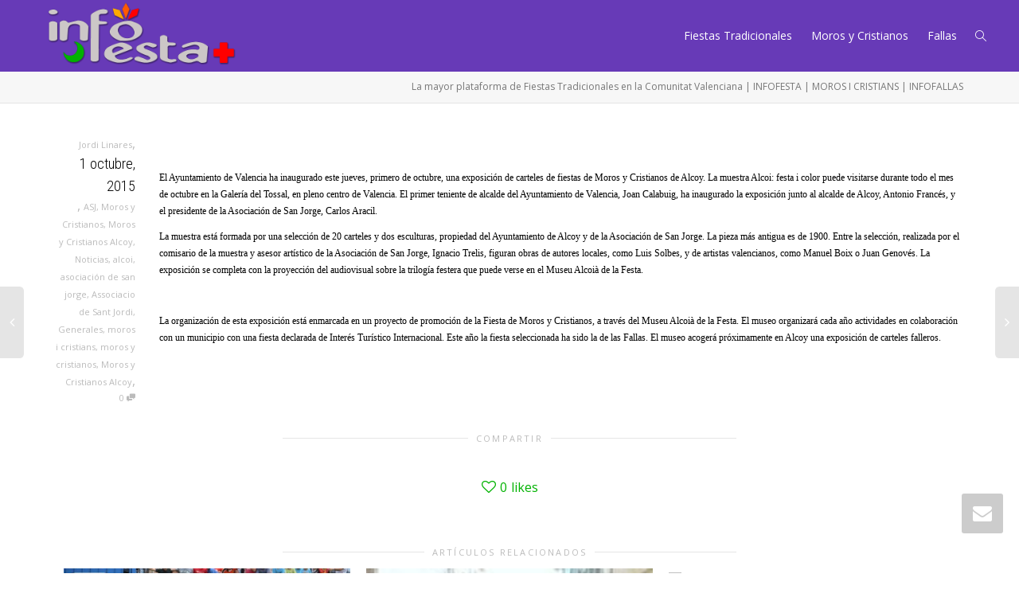

--- FILE ---
content_type: text/html; charset=UTF-8
request_url: https://www.infofesta.es/la-fiesta-muestra-su-patrimonio-en-valencia/
body_size: 17179
content:
<!DOCTYPE html>
<!--[if lt IE 7]>
<html class="no-js lt-ie9 lt-ie8 lt-ie7" lang="es"><![endif]-->
<!--[if IE 7]>
<html class="no-js lt-ie9 lt-ie8" lang="es"><![endif]-->
<!--[if IE 8]>
<html class="no-js lt-ie9" lang="es"><![endif]-->
<!--[if IE 9]>
<html class="no-js lt-ie10" lang="es"><![endif]-->
<!--[if gt IE 9]><!-->
<html class="no-js" lang="es">
<!--<![endif]-->
<head>
	<meta http-equiv="X-UA-Compatible" content="IE=9; IE=8; IE=7; IE=EDGE"/>
	<meta charset="UTF-8">
	<meta name="viewport" content="width=device-width, initial-scale=1.0">
	<link rel="profile" href="https://gmpg.org/xfn/11">
	<link rel="pingback" href="https://www.infofesta.es/xmlrpc.php">

	<!-- Fav and touch icons -->
			<link rel="shortcut icon" href="https://www.infofesta.es/wp-content/uploads/2013/04/logotipo-infofesta1.png">
				<link rel="apple-touch-icon-precomposed" href="https://www.infofesta.es/wp-content/uploads/2013/04/logotipo-infofesta1.png">
				<link rel="apple-touch-icon-precomposed" sizes="72x72" href="https://www.infofesta.es/wp-content/uploads/2013/04/logotipo-infofesta1.png">
				<link rel="apple-touch-icon-precomposed" sizes="114x114" href="https://www.infofesta.es/wp-content/uploads/2013/04/logotipo-infofesta1.png">
				<link rel="apple-touch-icon-precomposed" sizes="144x144" href="https://www.infofesta.es/wp-content/uploads/2013/04/logotipo-infofesta1.png">
	
	<!-- HTML5 shim, for IE6-8 support of HTML5 elements -->
	<!--[if lt IE 9]>
	<script src="https://www.infofesta.es/wp-content/themes/kleo/assets/js/html5shiv.js"></script>
	<![endif]-->

	<!--[if IE 7]>
	<link rel="stylesheet" href="https://www.infofesta.es/wp-content/themes/kleo/assets/css/fontello-ie7.css">
	<![endif]-->

	
	<title>La Fiesta muestra su patrimonio en Valencia &#8211; Plataforma de Fiestas Tradicionales como Fallas, Moros y Cristianos, Hogueras y Fiestas Populares en la Comunidad Valenciana</title>
<meta name='robots' content='max-image-preview:large' />
<link rel='dns-prefetch' href='//fonts.googleapis.com' />
<link rel='dns-prefetch' href='//s.w.org' />
<link rel="alternate" type="application/rss+xml" title="Plataforma de Fiestas Tradicionales como Fallas, Moros y Cristianos, Hogueras y Fiestas Populares en la Comunidad Valenciana &raquo; Feed" href="https://www.infofesta.es/feed/" />
<link rel="alternate" type="application/rss+xml" title="Plataforma de Fiestas Tradicionales como Fallas, Moros y Cristianos, Hogueras y Fiestas Populares en la Comunidad Valenciana &raquo; Feed de los comentarios" href="https://www.infofesta.es/comments/feed/" />
<link rel="alternate" type="application/rss+xml" title="Plataforma de Fiestas Tradicionales como Fallas, Moros y Cristianos, Hogueras y Fiestas Populares en la Comunidad Valenciana &raquo; Comentario La Fiesta muestra su patrimonio en Valencia del feed" href="https://www.infofesta.es/la-fiesta-muestra-su-patrimonio-en-valencia/feed/" />
<script type="text/javascript">
window._wpemojiSettings = {"baseUrl":"https:\/\/s.w.org\/images\/core\/emoji\/13.1.0\/72x72\/","ext":".png","svgUrl":"https:\/\/s.w.org\/images\/core\/emoji\/13.1.0\/svg\/","svgExt":".svg","source":{"concatemoji":"https:\/\/www.infofesta.es\/wp-includes\/js\/wp-emoji-release.min.js?ver=a527335dbe0c6196b0213199ae34a9f8"}};
/*! This file is auto-generated */
!function(e,a,t){var n,r,o,i=a.createElement("canvas"),p=i.getContext&&i.getContext("2d");function s(e,t){var a=String.fromCharCode;p.clearRect(0,0,i.width,i.height),p.fillText(a.apply(this,e),0,0);e=i.toDataURL();return p.clearRect(0,0,i.width,i.height),p.fillText(a.apply(this,t),0,0),e===i.toDataURL()}function c(e){var t=a.createElement("script");t.src=e,t.defer=t.type="text/javascript",a.getElementsByTagName("head")[0].appendChild(t)}for(o=Array("flag","emoji"),t.supports={everything:!0,everythingExceptFlag:!0},r=0;r<o.length;r++)t.supports[o[r]]=function(e){if(!p||!p.fillText)return!1;switch(p.textBaseline="top",p.font="600 32px Arial",e){case"flag":return s([127987,65039,8205,9895,65039],[127987,65039,8203,9895,65039])?!1:!s([55356,56826,55356,56819],[55356,56826,8203,55356,56819])&&!s([55356,57332,56128,56423,56128,56418,56128,56421,56128,56430,56128,56423,56128,56447],[55356,57332,8203,56128,56423,8203,56128,56418,8203,56128,56421,8203,56128,56430,8203,56128,56423,8203,56128,56447]);case"emoji":return!s([10084,65039,8205,55357,56613],[10084,65039,8203,55357,56613])}return!1}(o[r]),t.supports.everything=t.supports.everything&&t.supports[o[r]],"flag"!==o[r]&&(t.supports.everythingExceptFlag=t.supports.everythingExceptFlag&&t.supports[o[r]]);t.supports.everythingExceptFlag=t.supports.everythingExceptFlag&&!t.supports.flag,t.DOMReady=!1,t.readyCallback=function(){t.DOMReady=!0},t.supports.everything||(n=function(){t.readyCallback()},a.addEventListener?(a.addEventListener("DOMContentLoaded",n,!1),e.addEventListener("load",n,!1)):(e.attachEvent("onload",n),a.attachEvent("onreadystatechange",function(){"complete"===a.readyState&&t.readyCallback()})),(n=t.source||{}).concatemoji?c(n.concatemoji):n.wpemoji&&n.twemoji&&(c(n.twemoji),c(n.wpemoji)))}(window,document,window._wpemojiSettings);
</script>
<style type="text/css">
img.wp-smiley,
img.emoji {
	display: inline !important;
	border: none !important;
	box-shadow: none !important;
	height: 1em !important;
	width: 1em !important;
	margin: 0 0.07em !important;
	vertical-align: -0.1em !important;
	background: none !important;
	padding: 0 !important;
}
</style>
	<link rel='stylesheet' id='wp-block-library-css'  href='https://www.infofesta.es/wp-includes/css/dist/block-library/style.min.css?ver=a527335dbe0c6196b0213199ae34a9f8' type='text/css' media='all' />
<style id='global-styles-inline-css' type='text/css'>
body{--wp--preset--color--black: #000000;--wp--preset--color--cyan-bluish-gray: #abb8c3;--wp--preset--color--white: #ffffff;--wp--preset--color--pale-pink: #f78da7;--wp--preset--color--vivid-red: #cf2e2e;--wp--preset--color--luminous-vivid-orange: #ff6900;--wp--preset--color--luminous-vivid-amber: #fcb900;--wp--preset--color--light-green-cyan: #7bdcb5;--wp--preset--color--vivid-green-cyan: #00d084;--wp--preset--color--pale-cyan-blue: #8ed1fc;--wp--preset--color--vivid-cyan-blue: #0693e3;--wp--preset--color--vivid-purple: #9b51e0;--wp--preset--gradient--vivid-cyan-blue-to-vivid-purple: linear-gradient(135deg,rgba(6,147,227,1) 0%,rgb(155,81,224) 100%);--wp--preset--gradient--light-green-cyan-to-vivid-green-cyan: linear-gradient(135deg,rgb(122,220,180) 0%,rgb(0,208,130) 100%);--wp--preset--gradient--luminous-vivid-amber-to-luminous-vivid-orange: linear-gradient(135deg,rgba(252,185,0,1) 0%,rgba(255,105,0,1) 100%);--wp--preset--gradient--luminous-vivid-orange-to-vivid-red: linear-gradient(135deg,rgba(255,105,0,1) 0%,rgb(207,46,46) 100%);--wp--preset--gradient--very-light-gray-to-cyan-bluish-gray: linear-gradient(135deg,rgb(238,238,238) 0%,rgb(169,184,195) 100%);--wp--preset--gradient--cool-to-warm-spectrum: linear-gradient(135deg,rgb(74,234,220) 0%,rgb(151,120,209) 20%,rgb(207,42,186) 40%,rgb(238,44,130) 60%,rgb(251,105,98) 80%,rgb(254,248,76) 100%);--wp--preset--gradient--blush-light-purple: linear-gradient(135deg,rgb(255,206,236) 0%,rgb(152,150,240) 100%);--wp--preset--gradient--blush-bordeaux: linear-gradient(135deg,rgb(254,205,165) 0%,rgb(254,45,45) 50%,rgb(107,0,62) 100%);--wp--preset--gradient--luminous-dusk: linear-gradient(135deg,rgb(255,203,112) 0%,rgb(199,81,192) 50%,rgb(65,88,208) 100%);--wp--preset--gradient--pale-ocean: linear-gradient(135deg,rgb(255,245,203) 0%,rgb(182,227,212) 50%,rgb(51,167,181) 100%);--wp--preset--gradient--electric-grass: linear-gradient(135deg,rgb(202,248,128) 0%,rgb(113,206,126) 100%);--wp--preset--gradient--midnight: linear-gradient(135deg,rgb(2,3,129) 0%,rgb(40,116,252) 100%);--wp--preset--duotone--dark-grayscale: url('#wp-duotone-dark-grayscale');--wp--preset--duotone--grayscale: url('#wp-duotone-grayscale');--wp--preset--duotone--purple-yellow: url('#wp-duotone-purple-yellow');--wp--preset--duotone--blue-red: url('#wp-duotone-blue-red');--wp--preset--duotone--midnight: url('#wp-duotone-midnight');--wp--preset--duotone--magenta-yellow: url('#wp-duotone-magenta-yellow');--wp--preset--duotone--purple-green: url('#wp-duotone-purple-green');--wp--preset--duotone--blue-orange: url('#wp-duotone-blue-orange');--wp--preset--font-size--small: 13px;--wp--preset--font-size--medium: 20px;--wp--preset--font-size--large: 36px;--wp--preset--font-size--x-large: 42px;}.has-black-color{color: var(--wp--preset--color--black) !important;}.has-cyan-bluish-gray-color{color: var(--wp--preset--color--cyan-bluish-gray) !important;}.has-white-color{color: var(--wp--preset--color--white) !important;}.has-pale-pink-color{color: var(--wp--preset--color--pale-pink) !important;}.has-vivid-red-color{color: var(--wp--preset--color--vivid-red) !important;}.has-luminous-vivid-orange-color{color: var(--wp--preset--color--luminous-vivid-orange) !important;}.has-luminous-vivid-amber-color{color: var(--wp--preset--color--luminous-vivid-amber) !important;}.has-light-green-cyan-color{color: var(--wp--preset--color--light-green-cyan) !important;}.has-vivid-green-cyan-color{color: var(--wp--preset--color--vivid-green-cyan) !important;}.has-pale-cyan-blue-color{color: var(--wp--preset--color--pale-cyan-blue) !important;}.has-vivid-cyan-blue-color{color: var(--wp--preset--color--vivid-cyan-blue) !important;}.has-vivid-purple-color{color: var(--wp--preset--color--vivid-purple) !important;}.has-black-background-color{background-color: var(--wp--preset--color--black) !important;}.has-cyan-bluish-gray-background-color{background-color: var(--wp--preset--color--cyan-bluish-gray) !important;}.has-white-background-color{background-color: var(--wp--preset--color--white) !important;}.has-pale-pink-background-color{background-color: var(--wp--preset--color--pale-pink) !important;}.has-vivid-red-background-color{background-color: var(--wp--preset--color--vivid-red) !important;}.has-luminous-vivid-orange-background-color{background-color: var(--wp--preset--color--luminous-vivid-orange) !important;}.has-luminous-vivid-amber-background-color{background-color: var(--wp--preset--color--luminous-vivid-amber) !important;}.has-light-green-cyan-background-color{background-color: var(--wp--preset--color--light-green-cyan) !important;}.has-vivid-green-cyan-background-color{background-color: var(--wp--preset--color--vivid-green-cyan) !important;}.has-pale-cyan-blue-background-color{background-color: var(--wp--preset--color--pale-cyan-blue) !important;}.has-vivid-cyan-blue-background-color{background-color: var(--wp--preset--color--vivid-cyan-blue) !important;}.has-vivid-purple-background-color{background-color: var(--wp--preset--color--vivid-purple) !important;}.has-black-border-color{border-color: var(--wp--preset--color--black) !important;}.has-cyan-bluish-gray-border-color{border-color: var(--wp--preset--color--cyan-bluish-gray) !important;}.has-white-border-color{border-color: var(--wp--preset--color--white) !important;}.has-pale-pink-border-color{border-color: var(--wp--preset--color--pale-pink) !important;}.has-vivid-red-border-color{border-color: var(--wp--preset--color--vivid-red) !important;}.has-luminous-vivid-orange-border-color{border-color: var(--wp--preset--color--luminous-vivid-orange) !important;}.has-luminous-vivid-amber-border-color{border-color: var(--wp--preset--color--luminous-vivid-amber) !important;}.has-light-green-cyan-border-color{border-color: var(--wp--preset--color--light-green-cyan) !important;}.has-vivid-green-cyan-border-color{border-color: var(--wp--preset--color--vivid-green-cyan) !important;}.has-pale-cyan-blue-border-color{border-color: var(--wp--preset--color--pale-cyan-blue) !important;}.has-vivid-cyan-blue-border-color{border-color: var(--wp--preset--color--vivid-cyan-blue) !important;}.has-vivid-purple-border-color{border-color: var(--wp--preset--color--vivid-purple) !important;}.has-vivid-cyan-blue-to-vivid-purple-gradient-background{background: var(--wp--preset--gradient--vivid-cyan-blue-to-vivid-purple) !important;}.has-light-green-cyan-to-vivid-green-cyan-gradient-background{background: var(--wp--preset--gradient--light-green-cyan-to-vivid-green-cyan) !important;}.has-luminous-vivid-amber-to-luminous-vivid-orange-gradient-background{background: var(--wp--preset--gradient--luminous-vivid-amber-to-luminous-vivid-orange) !important;}.has-luminous-vivid-orange-to-vivid-red-gradient-background{background: var(--wp--preset--gradient--luminous-vivid-orange-to-vivid-red) !important;}.has-very-light-gray-to-cyan-bluish-gray-gradient-background{background: var(--wp--preset--gradient--very-light-gray-to-cyan-bluish-gray) !important;}.has-cool-to-warm-spectrum-gradient-background{background: var(--wp--preset--gradient--cool-to-warm-spectrum) !important;}.has-blush-light-purple-gradient-background{background: var(--wp--preset--gradient--blush-light-purple) !important;}.has-blush-bordeaux-gradient-background{background: var(--wp--preset--gradient--blush-bordeaux) !important;}.has-luminous-dusk-gradient-background{background: var(--wp--preset--gradient--luminous-dusk) !important;}.has-pale-ocean-gradient-background{background: var(--wp--preset--gradient--pale-ocean) !important;}.has-electric-grass-gradient-background{background: var(--wp--preset--gradient--electric-grass) !important;}.has-midnight-gradient-background{background: var(--wp--preset--gradient--midnight) !important;}.has-small-font-size{font-size: var(--wp--preset--font-size--small) !important;}.has-medium-font-size{font-size: var(--wp--preset--font-size--medium) !important;}.has-large-font-size{font-size: var(--wp--preset--font-size--large) !important;}.has-x-large-font-size{font-size: var(--wp--preset--font-size--x-large) !important;}
</style>
<link rel='stylesheet' id='contact-form-7-css'  href='https://www.infofesta.es/wp-content/plugins/contact-form-7/includes/css/styles.css?ver=5.6.4' type='text/css' media='all' />
<link rel='stylesheet' id='bootstrap-css'  href='https://www.infofesta.es/wp-content/themes/kleo/assets/css/bootstrap.min.css?ver=5.1.1' type='text/css' media='all' />
<link rel='stylesheet' id='kleo-app-css'  href='https://www.infofesta.es/wp-content/uploads/custom_styles/app.css?ver=5.1.1' type='text/css' media='all' />
<link rel='stylesheet' id='magnific-popup-css'  href='https://www.infofesta.es/wp-content/themes/kleo/assets/js/plugins/magnific-popup/magnific.css?ver=5.1.1' type='text/css' media='all' />
<link rel='stylesheet' id='kleo-fonts-css'  href='https://www.infofesta.es/wp-content/themes/kleo/assets/css/fontello.css?ver=5.1.1' type='text/css' media='all' />
<link rel='stylesheet' id='mediaelement-css'  href='https://www.infofesta.es/wp-includes/js/mediaelement/mediaelementplayer-legacy.min.css?ver=4.2.16' type='text/css' media='all' />
<link rel='stylesheet' id='kleo-google-fonts-css'  href='//fonts.googleapis.com/css?family=Roboto+Condensed%3A300%7COpen+Sans%3A400&#038;ver=a527335dbe0c6196b0213199ae34a9f8' type='text/css' media='all' />
<link rel='stylesheet' id='kleo-colors-css'  href='https://www.infofesta.es/wp-content/uploads/custom_styles/dynamic.css?ver=5.1.1.1596460346' type='text/css' media='all' />
<link rel='stylesheet' id='kleo-plugins-css'  href='https://www.infofesta.es/wp-content/uploads/custom_styles/plugins.css?ver=5.1.1' type='text/css' media='all' />
<script type='text/javascript' src='https://www.infofesta.es/wp-includes/js/jquery/jquery.min.js?ver=3.6.0' id='jquery-core-js'></script>
<script type='text/javascript' src='https://www.infofesta.es/wp-includes/js/jquery/jquery-migrate.min.js?ver=3.3.2' id='jquery-migrate-js'></script>
<script type='text/javascript' src='https://www.infofesta.es/wp-content/themes/kleo/assets/js/modernizr.custom.46504.js?ver=5.1.1' id='modernizr-js'></script>
<link rel="https://api.w.org/" href="https://www.infofesta.es/wp-json/" /><link rel="alternate" type="application/json" href="https://www.infofesta.es/wp-json/wp/v2/posts/26224" /><link rel="EditURI" type="application/rsd+xml" title="RSD" href="https://www.infofesta.es/xmlrpc.php?rsd" />
<link rel="wlwmanifest" type="application/wlwmanifest+xml" href="https://www.infofesta.es/wp-includes/wlwmanifest.xml" /> 

<link rel="canonical" href="https://www.infofesta.es/la-fiesta-muestra-su-patrimonio-en-valencia/" />
<link rel='shortlink' href='https://www.infofesta.es/?p=26224' />
<link rel="alternate" type="application/json+oembed" href="https://www.infofesta.es/wp-json/oembed/1.0/embed?url=https%3A%2F%2Fwww.infofesta.es%2Fla-fiesta-muestra-su-patrimonio-en-valencia%2F" />
<link rel="alternate" type="text/xml+oembed" href="https://www.infofesta.es/wp-json/oembed/1.0/embed?url=https%3A%2F%2Fwww.infofesta.es%2Fla-fiesta-muestra-su-patrimonio-en-valencia%2F&#038;format=xml" />
<script type="text/javascript">
(function(url){
	if(/(?:Chrome\/26\.0\.1410\.63 Safari\/537\.31|WordfenceTestMonBot)/.test(navigator.userAgent)){ return; }
	var addEvent = function(evt, handler) {
		if (window.addEventListener) {
			document.addEventListener(evt, handler, false);
		} else if (window.attachEvent) {
			document.attachEvent('on' + evt, handler);
		}
	};
	var removeEvent = function(evt, handler) {
		if (window.removeEventListener) {
			document.removeEventListener(evt, handler, false);
		} else if (window.detachEvent) {
			document.detachEvent('on' + evt, handler);
		}
	};
	var evts = 'contextmenu dblclick drag dragend dragenter dragleave dragover dragstart drop keydown keypress keyup mousedown mousemove mouseout mouseover mouseup mousewheel scroll'.split(' ');
	var logHuman = function() {
		if (window.wfLogHumanRan) { return; }
		window.wfLogHumanRan = true;
		var wfscr = document.createElement('script');
		wfscr.type = 'text/javascript';
		wfscr.async = true;
		wfscr.src = url + '&r=' + Math.random();
		(document.getElementsByTagName('head')[0]||document.getElementsByTagName('body')[0]).appendChild(wfscr);
		for (var i = 0; i < evts.length; i++) {
			removeEvent(evts[i], logHuman);
		}
	};
	for (var i = 0; i < evts.length; i++) {
		addEvent(evts[i], logHuman);
	}
})('//www.infofesta.es/?wordfence_lh=1&hid=72343236E50D09A148D9A86CDB7923A5');
</script>    <meta name="mobile-web-app-capable" content="yes">
	    <meta name="apple-mobile-web-app-capable" content="yes">
	    <script type="text/javascript">
        /*
		 prevent dom flickering for elements hidden with js
		 */
        "use strict";

        document.documentElement.className += ' js-active ';
        document.documentElement.className += 'ontouchstart' in document.documentElement ? ' kleo-mobile ' : ' kleo-desktop ';

        var prefix = ['-webkit-', '-o-', '-moz-', '-ms-', ""];
        for (var i in prefix) {
            if (prefix[i] + 'transform' in document.documentElement.style) document.documentElement.className += " kleo-transform ";
            break;
        }
    </script>
	<style type="text/css">.recentcomments a{display:inline !important;padding:0 !important;margin:0 !important;}</style><meta name="generator" content="Powered by WPBakery Page Builder - drag and drop page builder for WordPress."/>
<meta name="generator" content="Powered by Slider Revolution 6.5.14 - responsive, Mobile-Friendly Slider Plugin for WordPress with comfortable drag and drop interface." />

<style>
.widget_tag_cloud a { font-size: small !important; }
</style>
<script>function setREVStartSize(e){
			//window.requestAnimationFrame(function() {
				window.RSIW = window.RSIW===undefined ? window.innerWidth : window.RSIW;
				window.RSIH = window.RSIH===undefined ? window.innerHeight : window.RSIH;
				try {
					var pw = document.getElementById(e.c).parentNode.offsetWidth,
						newh;
					pw = pw===0 || isNaN(pw) ? window.RSIW : pw;
					e.tabw = e.tabw===undefined ? 0 : parseInt(e.tabw);
					e.thumbw = e.thumbw===undefined ? 0 : parseInt(e.thumbw);
					e.tabh = e.tabh===undefined ? 0 : parseInt(e.tabh);
					e.thumbh = e.thumbh===undefined ? 0 : parseInt(e.thumbh);
					e.tabhide = e.tabhide===undefined ? 0 : parseInt(e.tabhide);
					e.thumbhide = e.thumbhide===undefined ? 0 : parseInt(e.thumbhide);
					e.mh = e.mh===undefined || e.mh=="" || e.mh==="auto" ? 0 : parseInt(e.mh,0);
					if(e.layout==="fullscreen" || e.l==="fullscreen")
						newh = Math.max(e.mh,window.RSIH);
					else{
						e.gw = Array.isArray(e.gw) ? e.gw : [e.gw];
						for (var i in e.rl) if (e.gw[i]===undefined || e.gw[i]===0) e.gw[i] = e.gw[i-1];
						e.gh = e.el===undefined || e.el==="" || (Array.isArray(e.el) && e.el.length==0)? e.gh : e.el;
						e.gh = Array.isArray(e.gh) ? e.gh : [e.gh];
						for (var i in e.rl) if (e.gh[i]===undefined || e.gh[i]===0) e.gh[i] = e.gh[i-1];
											
						var nl = new Array(e.rl.length),
							ix = 0,
							sl;
						e.tabw = e.tabhide>=pw ? 0 : e.tabw;
						e.thumbw = e.thumbhide>=pw ? 0 : e.thumbw;
						e.tabh = e.tabhide>=pw ? 0 : e.tabh;
						e.thumbh = e.thumbhide>=pw ? 0 : e.thumbh;
						for (var i in e.rl) nl[i] = e.rl[i]<window.RSIW ? 0 : e.rl[i];
						sl = nl[0];
						for (var i in nl) if (sl>nl[i] && nl[i]>0) { sl = nl[i]; ix=i;}
						var m = pw>(e.gw[ix]+e.tabw+e.thumbw) ? 1 : (pw-(e.tabw+e.thumbw)) / (e.gw[ix]);
						newh =  (e.gh[ix] * m) + (e.tabh + e.thumbh);
					}
					var el = document.getElementById(e.c);
					if (el!==null && el) el.style.height = newh+"px";
					el = document.getElementById(e.c+"_wrapper");
					if (el!==null && el) {
						el.style.height = newh+"px";
						el.style.display = "block";
					}
				} catch(e){
					console.log("Failure at Presize of Slider:" + e)
				}
			//});
		  };</script>
<noscript><style> .wpb_animate_when_almost_visible { opacity: 1; }</style></noscript></head>


<body data-rsssl=1 class="post-template-default single single-post postid-26224 single-format-standard wp-embed-responsive navbar-full-width wpb-js-composer js-comp-ver-6.8.0 vc_responsive">

<svg xmlns="http://www.w3.org/2000/svg" viewBox="0 0 0 0" width="0" height="0" focusable="false" role="none" style="visibility: hidden; position: absolute; left: -9999px; overflow: hidden;" ><defs><filter id="wp-duotone-dark-grayscale"><feColorMatrix color-interpolation-filters="sRGB" type="matrix" values=" .299 .587 .114 0 0 .299 .587 .114 0 0 .299 .587 .114 0 0 .299 .587 .114 0 0 " /><feComponentTransfer color-interpolation-filters="sRGB" ><feFuncR type="table" tableValues="0 0.49803921568627" /><feFuncG type="table" tableValues="0 0.49803921568627" /><feFuncB type="table" tableValues="0 0.49803921568627" /><feFuncA type="table" tableValues="1 1" /></feComponentTransfer><feComposite in2="SourceGraphic" operator="in" /></filter></defs></svg><svg xmlns="http://www.w3.org/2000/svg" viewBox="0 0 0 0" width="0" height="0" focusable="false" role="none" style="visibility: hidden; position: absolute; left: -9999px; overflow: hidden;" ><defs><filter id="wp-duotone-grayscale"><feColorMatrix color-interpolation-filters="sRGB" type="matrix" values=" .299 .587 .114 0 0 .299 .587 .114 0 0 .299 .587 .114 0 0 .299 .587 .114 0 0 " /><feComponentTransfer color-interpolation-filters="sRGB" ><feFuncR type="table" tableValues="0 1" /><feFuncG type="table" tableValues="0 1" /><feFuncB type="table" tableValues="0 1" /><feFuncA type="table" tableValues="1 1" /></feComponentTransfer><feComposite in2="SourceGraphic" operator="in" /></filter></defs></svg><svg xmlns="http://www.w3.org/2000/svg" viewBox="0 0 0 0" width="0" height="0" focusable="false" role="none" style="visibility: hidden; position: absolute; left: -9999px; overflow: hidden;" ><defs><filter id="wp-duotone-purple-yellow"><feColorMatrix color-interpolation-filters="sRGB" type="matrix" values=" .299 .587 .114 0 0 .299 .587 .114 0 0 .299 .587 .114 0 0 .299 .587 .114 0 0 " /><feComponentTransfer color-interpolation-filters="sRGB" ><feFuncR type="table" tableValues="0.54901960784314 0.98823529411765" /><feFuncG type="table" tableValues="0 1" /><feFuncB type="table" tableValues="0.71764705882353 0.25490196078431" /><feFuncA type="table" tableValues="1 1" /></feComponentTransfer><feComposite in2="SourceGraphic" operator="in" /></filter></defs></svg><svg xmlns="http://www.w3.org/2000/svg" viewBox="0 0 0 0" width="0" height="0" focusable="false" role="none" style="visibility: hidden; position: absolute; left: -9999px; overflow: hidden;" ><defs><filter id="wp-duotone-blue-red"><feColorMatrix color-interpolation-filters="sRGB" type="matrix" values=" .299 .587 .114 0 0 .299 .587 .114 0 0 .299 .587 .114 0 0 .299 .587 .114 0 0 " /><feComponentTransfer color-interpolation-filters="sRGB" ><feFuncR type="table" tableValues="0 1" /><feFuncG type="table" tableValues="0 0.27843137254902" /><feFuncB type="table" tableValues="0.5921568627451 0.27843137254902" /><feFuncA type="table" tableValues="1 1" /></feComponentTransfer><feComposite in2="SourceGraphic" operator="in" /></filter></defs></svg><svg xmlns="http://www.w3.org/2000/svg" viewBox="0 0 0 0" width="0" height="0" focusable="false" role="none" style="visibility: hidden; position: absolute; left: -9999px; overflow: hidden;" ><defs><filter id="wp-duotone-midnight"><feColorMatrix color-interpolation-filters="sRGB" type="matrix" values=" .299 .587 .114 0 0 .299 .587 .114 0 0 .299 .587 .114 0 0 .299 .587 .114 0 0 " /><feComponentTransfer color-interpolation-filters="sRGB" ><feFuncR type="table" tableValues="0 0" /><feFuncG type="table" tableValues="0 0.64705882352941" /><feFuncB type="table" tableValues="0 1" /><feFuncA type="table" tableValues="1 1" /></feComponentTransfer><feComposite in2="SourceGraphic" operator="in" /></filter></defs></svg><svg xmlns="http://www.w3.org/2000/svg" viewBox="0 0 0 0" width="0" height="0" focusable="false" role="none" style="visibility: hidden; position: absolute; left: -9999px; overflow: hidden;" ><defs><filter id="wp-duotone-magenta-yellow"><feColorMatrix color-interpolation-filters="sRGB" type="matrix" values=" .299 .587 .114 0 0 .299 .587 .114 0 0 .299 .587 .114 0 0 .299 .587 .114 0 0 " /><feComponentTransfer color-interpolation-filters="sRGB" ><feFuncR type="table" tableValues="0.78039215686275 1" /><feFuncG type="table" tableValues="0 0.94901960784314" /><feFuncB type="table" tableValues="0.35294117647059 0.47058823529412" /><feFuncA type="table" tableValues="1 1" /></feComponentTransfer><feComposite in2="SourceGraphic" operator="in" /></filter></defs></svg><svg xmlns="http://www.w3.org/2000/svg" viewBox="0 0 0 0" width="0" height="0" focusable="false" role="none" style="visibility: hidden; position: absolute; left: -9999px; overflow: hidden;" ><defs><filter id="wp-duotone-purple-green"><feColorMatrix color-interpolation-filters="sRGB" type="matrix" values=" .299 .587 .114 0 0 .299 .587 .114 0 0 .299 .587 .114 0 0 .299 .587 .114 0 0 " /><feComponentTransfer color-interpolation-filters="sRGB" ><feFuncR type="table" tableValues="0.65098039215686 0.40392156862745" /><feFuncG type="table" tableValues="0 1" /><feFuncB type="table" tableValues="0.44705882352941 0.4" /><feFuncA type="table" tableValues="1 1" /></feComponentTransfer><feComposite in2="SourceGraphic" operator="in" /></filter></defs></svg><svg xmlns="http://www.w3.org/2000/svg" viewBox="0 0 0 0" width="0" height="0" focusable="false" role="none" style="visibility: hidden; position: absolute; left: -9999px; overflow: hidden;" ><defs><filter id="wp-duotone-blue-orange"><feColorMatrix color-interpolation-filters="sRGB" type="matrix" values=" .299 .587 .114 0 0 .299 .587 .114 0 0 .299 .587 .114 0 0 .299 .587 .114 0 0 " /><feComponentTransfer color-interpolation-filters="sRGB" ><feFuncR type="table" tableValues="0.098039215686275 1" /><feFuncG type="table" tableValues="0 0.66274509803922" /><feFuncB type="table" tableValues="0.84705882352941 0.41960784313725" /><feFuncA type="table" tableValues="1 1" /></feComponentTransfer><feComposite in2="SourceGraphic" operator="in" /></filter></defs></svg>

<!-- PAGE LAYOUT
================================================ -->
<!--Attributes-->
<div class="kleo-page">

	<!-- HEADER SECTION
	================================================ -->
	
<div id="header" class="header-color">

	<div class="navbar" role="navigation">

		
			<div class="social-header header-color">
				<div class="container">
					<div class="top-bar top-bar-flex">

						
						
					</div><!--end top-bar-->
				</div>
			</div>

		
				<div class="kleo-main-header header-normal">
			<div class="container">
				<!-- Brand and toggle get grouped for better mobile display -->
				<div class="navbar-header">
					<div class="kleo-mobile-switch">

												<button type="button" class="navbar-toggle" data-toggle="collapse" data-target=".nav-collapse">
							<span class="sr-only">Cambiar navegación</span>
							<span class="icon-bar"></span>
							<span class="icon-bar"></span>
							<span class="icon-bar"></span>
						</button>

					</div>

					<div class="kleo-mobile-icons">

						
					</div>

					<strong class="logo">
						<a href="https://www.infofesta.es">

							
								<img id="logo_img" title="Plataforma de Fiestas Tradicionales como Fallas, Moros y Cristianos, Hogueras y Fiestas Populares en la Comunidad Valenciana" src="https://www.infofesta.es/wp-content/uploads/2012/07/logotipo-InfoFesta.png"
								     alt="Plataforma de Fiestas Tradicionales como Fallas, Moros y Cristianos, Hogueras y Fiestas Populares en la Comunidad Valenciana">

							
						</a>
					</strong>
				</div>

				

				
				<!-- Collect the nav links, forms, and other content for toggling -->
				<div class="primary-menu collapse navbar-collapse nav-collapse"><ul id="menu-superior" class="nav navbar-nav"><li id="menu-item-29582" class="menu-item menu-item-type-taxonomy menu-item-object-category menu-item-29582"><a title="Fiestas Tradicionales" href="https://www.infofesta.es/category/blog/festespopularsblog/">Fiestas Tradicionales</a></li>
<li id="menu-item-29584" class="menu-item menu-item-type-taxonomy menu-item-object-category menu-item-29584"><a title="Moros y Cristianos" href="https://www.infofesta.es/category/blog/moros-y-cristianos-blog/">Moros y Cristianos</a></li>
<li id="menu-item-29581" class="menu-item menu-item-type-taxonomy menu-item-object-category menu-item-29581"><a title="Fallas" href="https://www.infofesta.es/category/blog/fallas-blog/">Fallas</a></li>
<li id="nav-menu-item-search" class="menu-item kleo-search-nav">        <a class="search-trigger" href="#"><i class="icon icon-search"></i></a>
        <div class="kleo-search-wrap searchHidden" id="ajax_search_container">
            <form class="form-inline" id="ajax_searchform" action="https://www.infofesta.es/"
                  data-context="">
				<input type="hidden" name="post_type[]" value="">                <input name="s" class="ajax_s form-control" autocomplete="off"
                       type="text"
                       value="" placeholder="Comienza a escribir para buscar..."
                       required>
                <span class="kleo-ajax-search-loading"><i class="icon-spin6 animate-spin"></i></span>

            </form>
            <div class="kleo_ajax_results"></div>
        </div>

		</li></ul></div>
				
				

			</div><!--end container-->
		</div>
	</div>

</div><!--end header-->

	<!-- MAIN SECTION
	================================================ -->
	<div id="main">



<section class='container-wrap main-title alternate-color  main-right-breadcrumb border-bottom breadcrumbs-container'><div class='container'><div class='breadcrumb-extra'><p class="page-info">La mayor plataforma de Fiestas Tradicionales en la Comunitat Valenciana | INFOFESTA | MOROS I CRISTIANS | INFOFALLAS</p></div></div></section>

<section class="container-wrap main-color">
	<div id="main-container" class="container">
		<div class="row">
			<div class="template-page col-sm-12 tpl-no with-meta">
				<div class="wrap-content">
					
				

	

<!-- Begin Article -->
<article id="post-26224" class="clearfix post-26224 post type-post status-publish format-standard hentry category-asociacion-san-jorge-alcoy category-moros-y-cristianos-noticias category-alcoy category-noticias-info-festa tag-alcoi tag-asociacion-de-san-jorge tag-associacio-de-sant-jordi tag-generales tag-moros-i-cristians tag-moros-y-cristianos tag-alcoy">

	
	
					<div class="article-meta">
				<span class="post-meta">
				    <small class="meta-author author vcard"><a class="url fn n" href="https://www.infofesta.es/author/jordilinares/" title="Ver todas las Publicaciones de Jordi Linares" rel="author"> <span class="author-name">Jordi Linares</span></a></small>, <small><a href="https://www.infofesta.es/la-fiesta-muestra-su-patrimonio-en-valencia/" rel="bookmark" class="post-time"><time class="entry-date" datetime="2015-10-01T21:20:34+02:00">1 octubre, 2015</time><time class="modify-date hide hidden updated" datetime="2015-10-01T21:20:34+02:00">1 octubre, 2015</time></a></small>, <small class="meta-category"><a href="https://www.infofesta.es/category/noticias-info-festa/moros-y-cristianos-noticias/alcoy/asociacion-san-jorge-alcoy/" rel="category tag">ASJ</a>, <a href="https://www.infofesta.es/category/noticias-info-festa/moros-y-cristianos-noticias/" rel="category tag">Moros y Cristianos</a>, <a href="https://www.infofesta.es/category/noticias-info-festa/moros-y-cristianos-noticias/alcoy/" rel="category tag">Moros y Cristianos Alcoy</a>, <a href="https://www.infofesta.es/category/noticias-info-festa/" rel="category tag">Noticias</a>, <a href="https://www.infofesta.es/tag/alcoi/" rel="tag">alcoi</a>, <a href="https://www.infofesta.es/tag/asociacion-de-san-jorge/" rel="tag">asociación de san jorge</a>, <a href="https://www.infofesta.es/tag/associacio-de-sant-jordi/" rel="tag">Associacio de Sant Jordi</a>, <a href="https://www.infofesta.es/tag/generales/" rel="tag">Generales</a>, <a href="https://www.infofesta.es/tag/moros-i-cristians/" rel="tag">moros i cristians</a>, <a href="https://www.infofesta.es/tag/moros-y-cristianos/" rel="tag">moros y cristianos</a>, <a href="https://www.infofesta.es/tag/alcoy/" rel="tag">Moros y Cristianos Alcoy</a></small>, <small class="meta-comment-count"><a href="https://www.infofesta.es/la-fiesta-muestra-su-patrimonio-en-valencia/#comments">0 <i class="icon-chat-1 hover-tip" data-original-title="Esta publicación tiene 0 comentarios" data-toggle="tooltip" data-placement="top"></i></a></small>				</span>
							</div><!--end article-meta-->

		
		
		
	<div class="article-content">

		
		
			<p style="text-align: center;"><img src="https://www.associaciosantjordi.org/images/stories/_DSC1649.JPG" width="600" height="400" alt="" />&nbsp;</p>
<p><span style="font-family: Verdana; font-size: 12px;">El Ayuntamiento de Valencia ha inaugurado este jueves, primero de octubre, una exposición de carteles de fiestas de Moros y Cristianos de Alcoy. La muestra Alcoi: festa i color puede visitarse durante todo el mes de octubre en la Galería del Tossal, en pleno centro de Valencia. El primer teniente de alcalde del Ayuntamiento de Valencia, Joan Calabuig, ha inaugurado la exposición junto al alcalde de Alcoy, Antonio Francés, y el presidente de la Asociación de San Jorge, Carlos Aracil.</span><span style="font-size: 12px;"><span style="font-family: Verdana;"><span style="text-align: justify;"><span>&nbsp;</span></span></span></span></p>
<p><span style="font-size: 12px;"><span style="font-family: Verdana;"><span style="text-align: justify;">La muestra está formada por una selección de 20 carteles y dos esculturas, propiedad del Ayuntamiento de Alcoy y de la Asociación de San Jorge. La pieza más antigua es de 1900. Entre la selección, realizada por el comisario de la muestra y asesor artístico de la Asociación de San Jorge, Ignacio Trelis, figuran obras de autores locales, como Luis Solbes, y de artistas valencianos, como Manuel Boix o Juan Genovés. La exposición se completa con la proyección del audiovisual sobre la trilogía festera que puede verse en el Museu Alcoià de la Festa.</span></span></span></p>
<p style="text-align: center;"><span style="font-size: 12px;"><span style="font-family: Verdana;"><span style="text-align: justify;"><img loading="lazy" src="https://www.associaciosantjordi.org/images/stories/_DSC1688.JPG" width="600" height="400" alt="" /><br />
</span></span></span></p>
<p><span style="font-size: 12px;"><span style="font-family: Verdana;">La organización de esta exposición está enmarcada en un proyecto de promoción de la Fiesta de Moros y Cristianos, a través del Museu Alcoià de la Festa. El museo organizará cada año actividades en colaboración con un municipio con una fiesta declarada de Interés Turístico Internacional. Este año la fiesta seleccionada ha sido la de las Fallas. El museo acogerá próximamente en Alcoy una exposición de carteles falleros.</span></span></p>
<p>&nbsp;</p>
<p>&nbsp;</p>
			
		
		
	</div><!--end article-content-->

</article><!--end article-->

	<section class="main-color container-wrap social-share-wrap">
    <div class="container">
        <div class="share-links">

            <div class="hr-title hr-long"><abbr>Compartir</abbr></div>

            
                <span class="kleo-love">
                <a href="#" class="item-likes" id="item-likes-26224" title="Like this"><span class="item-likes-count">0</span> <span class="item-likes-postfix">likes</span></a>                </span>

            
            
        </div>
    </div>
</section>
	

<section class="container-wrap">
	<div class="container">
		<div class="related-wrap">
        
            <div class="hr-title hr-long"><abbr>Artículos Relacionados</abbr></div>
        
            <div class="kleo-carousel-container dot-carousel">
                <div class="kleo-carousel-items kleo-carousel-post" data-min-items="1" data-max-items="6">
                    <ul class="kleo-carousel">

                        
<li id="post-8057" class="post-item col-sm-4 post-8057 post type-post status-publish format-standard has-post-thumbnail hentry category-calendario-2 category-noticias-info-festa category-noticias-fiestas-tradicionales tag-felipe tag-la-llosa tag-neri tag-san">
    <article>

		<div class="post-image"><a href="https://www.infofesta.es/san-felipe-de-neri-en-la-llosa-1-de-septiembre/" class="element-wrap"><img width="405" height="270" src="https://www.infofesta.es/wp-content/uploads/2013/06/Fiestas.jpg" class="attachment-kleo-post-gallery size-kleo-post-gallery wp-post-image" alt="" loading="lazy" srcset="https://www.infofesta.es/wp-content/uploads/2013/06/Fiestas.jpg 640w, https://www.infofesta.es/wp-content/uploads/2013/06/Fiestas-300x200.jpg 300w, https://www.infofesta.es/wp-content/uploads/2013/06/Fiestas-600x400.jpg 600w, https://www.infofesta.es/wp-content/uploads/2013/06/Fiestas-150x100.jpg 150w, https://www.infofesta.es/wp-content/uploads/2013/06/Fiestas-500x333.jpg 500w, https://www.infofesta.es/wp-content/uploads/2013/06/Fiestas-120x80.jpg 120w, https://www.infofesta.es/wp-content/uploads/2013/06/Fiestas-480x320.jpg 480w" sizes="(max-width: 405px) 100vw, 405px" /><span class="hover-element"><i>+</i></span></a></div><!--end post-image-->
        <div class="entry-content">
            <h4 class="post-title entry-title"><a href="https://www.infofesta.es/san-felipe-de-neri-en-la-llosa-1-de-septiembre/">San Felipe de Neri en La Llosa, 1 de septiembre</a></h4>

            <span class="post-meta hidden hide">
                <small class="meta-author author vcard"><a class="url fn n" href="https://www.infofesta.es/author/jordilinares/" title="Ver todas las Publicaciones de Jordi Linares" rel="author"> <span class="author-name">Jordi Linares</span></a></small>, <small><a href="https://www.infofesta.es/san-felipe-de-neri-en-la-llosa-1-de-septiembre/" rel="bookmark" class="post-time"><time class="entry-date" datetime="2013-08-29T12:00:36+02:00">29 agosto, 2013</time><time class="modify-date hide hidden updated" datetime="2013-06-19T18:32:02+02:00">19 junio, 2013</time></a></small>, <small class="meta-category"><a href="https://www.infofesta.es/category/calendario-2/" rel="category tag">Calendario</a>, <a href="https://www.infofesta.es/category/noticias-info-festa/" rel="category tag">Noticias</a>, <a href="https://www.infofesta.es/category/noticias-info-festa/noticias-fiestas-tradicionales/" rel="category tag">Noticias Fiestas Tradicionales</a>, <a href="https://www.infofesta.es/tag/felipe/" rel="tag">Felipe</a>, <a href="https://www.infofesta.es/tag/la-llosa/" rel="tag">La Llosa</a>, <a href="https://www.infofesta.es/tag/neri/" rel="tag">Neri</a>, <a href="https://www.infofesta.es/tag/san/" rel="tag">San</a></small>, <small class="meta-comment-count"><a href="https://www.infofesta.es/san-felipe-de-neri-en-la-llosa-1-de-septiembre/#comments">0 <i class="icon-chat-1 hover-tip" data-original-title="Esta publicación tiene 0 comentarios" data-toggle="tooltip" data-placement="top"></i></a></small>            </span>

			                <hr>
                <div class="entry-summary">
					<p>1 de septiembre 7:00 h. En la Playa de La Llosa Concurso Local de Pesca. 9:00 h. Día de...</p>                </div><!-- .entry-summary -->
			        </div><!--end post-info-->

    </article>
</li>
<li id="post-8189" class="post-item col-sm-4 post-8189 post type-post status-publish format-standard has-post-thumbnail hentry category-calendario-2 category-noticias-info-festa category-noticias-fiestas-tradicionales tag-agricola tag-fira tag-ganadera tag-la-jana tag-tradicional">
    <article>

		<div class="post-image"><a href="https://www.infofesta.es/tradicional-fira-agricola-i-ganadera-en-la-jana-26-de-octubre/" class="element-wrap"><img width="180" height="119" src="https://www.infofesta.es/wp-content/uploads/2013/06/50290_168794323146522_2591207_n.jpg" class="attachment-kleo-post-gallery size-kleo-post-gallery wp-post-image" alt="" loading="lazy" srcset="https://www.infofesta.es/wp-content/uploads/2013/06/50290_168794323146522_2591207_n.jpg 180w, https://www.infofesta.es/wp-content/uploads/2013/06/50290_168794323146522_2591207_n-150x99.jpg 150w, https://www.infofesta.es/wp-content/uploads/2013/06/50290_168794323146522_2591207_n-120x80.jpg 120w, https://www.infofesta.es/wp-content/uploads/2013/06/50290_168794323146522_2591207_n-480x317.jpg 480w" sizes="(max-width: 180px) 100vw, 180px" /><span class="hover-element"><i>+</i></span></a></div><!--end post-image-->
        <div class="entry-content">
            <h4 class="post-title entry-title"><a href="https://www.infofesta.es/tradicional-fira-agricola-i-ganadera-en-la-jana-26-de-octubre/">Tradicional Fira agrícola i ganadera en La Jana, 26 de octubre</a></h4>

            <span class="post-meta hidden hide">
                <small class="meta-author author vcard"><a class="url fn n" href="https://www.infofesta.es/author/jordilinares/" title="Ver todas las Publicaciones de Jordi Linares" rel="author"> <span class="author-name">Jordi Linares</span></a></small>, <small><a href="https://www.infofesta.es/tradicional-fira-agricola-i-ganadera-en-la-jana-26-de-octubre/" rel="bookmark" class="post-time"><time class="entry-date" datetime="2013-10-23T12:00:59+02:00">23 octubre, 2013</time><time class="modify-date hide hidden updated" datetime="2013-06-21T11:49:15+02:00">21 junio, 2013</time></a></small>, <small class="meta-category"><a href="https://www.infofesta.es/category/calendario-2/" rel="category tag">Calendario</a>, <a href="https://www.infofesta.es/category/noticias-info-festa/" rel="category tag">Noticias</a>, <a href="https://www.infofesta.es/category/noticias-info-festa/noticias-fiestas-tradicionales/" rel="category tag">Noticias Fiestas Tradicionales</a>, <a href="https://www.infofesta.es/tag/agricola/" rel="tag">Agrícola</a>, <a href="https://www.infofesta.es/tag/fira/" rel="tag">Fira</a>, <a href="https://www.infofesta.es/tag/ganadera/" rel="tag">ganadera</a>, <a href="https://www.infofesta.es/tag/la-jana/" rel="tag">La Jana</a>, <a href="https://www.infofesta.es/tag/tradicional/" rel="tag">Tradicional</a></small>, <small class="meta-comment-count"><a href="https://www.infofesta.es/tradicional-fira-agricola-i-ganadera-en-la-jana-26-de-octubre/#comments">0 <i class="icon-chat-1 hover-tip" data-original-title="Esta publicación tiene 0 comentarios" data-toggle="tooltip" data-placement="top"></i></a></small>            </span>

			                <hr>
                <div class="entry-summary">
					<p>Ultimo fin de semana de Octubre: Tradicional Fira. Feria agrícola y ganadera, de las mas antiguas de la comarca. Las típicas «paraetes»...</p>                </div><!-- .entry-summary -->
			        </div><!--end post-info-->

    </article>
</li>
<li id="post-10599" class="post-item col-sm-4 post-10599 post type-post status-publish format-standard hentry category-fallas-hogueras category-valencia-fallas category-noticias-junta-central-fallera-valencia category-noticias-info-festa tag-fallas tag-falles tag-frontpage tag-junta-central-fallera-valencia tag-valencia-jcf">
    <article>

		<div class="post-image"><a href="https://www.infofesta.es/promocion-para-la-feria/" class="element-wrap"><img src="https://www.fallas.com/images/stories/2011/thumbs/tmb_logo_junta_bueno.jpg" alt="Promoción para la feria"><span class="hover-element"><i>+</i></span></a></div><!--end post-image-->
        <div class="entry-content">
            <h4 class="post-title entry-title"><a href="https://www.infofesta.es/promocion-para-la-feria/">Promoción para la feria</a></h4>

            <span class="post-meta hidden hide">
                <small class="meta-author author vcard"><a class="url fn n" href="https://www.infofesta.es/author/jordilinares/" title="Ver todas las Publicaciones de Jordi Linares" rel="author"> <span class="author-name">Jordi Linares</span></a></small>, <small><a href="https://www.infofesta.es/promocion-para-la-feria/" rel="bookmark" class="post-time"><time class="entry-date" datetime="2013-12-02T21:43:30+01:00">2 diciembre, 2013</time><time class="modify-date hide hidden updated" datetime="2013-12-02T21:43:30+01:00">2 diciembre, 2013</time></a></small>, <small class="meta-category"><a href="https://www.infofesta.es/category/noticias-info-festa/fallas-hogueras/" rel="category tag">Fallas</a>, <a href="https://www.infofesta.es/category/noticias-info-festa/fallas-hogueras/valencia-fallas/" rel="category tag">Fallas Valencia</a>, <a href="https://www.infofesta.es/category/noticias-info-festa/fallas-hogueras/valencia-fallas/noticias-junta-central-fallera-valencia/" rel="category tag">JCF</a>, <a href="https://www.infofesta.es/category/noticias-info-festa/" rel="category tag">Noticias</a>, <a href="https://www.infofesta.es/tag/fallas/" rel="tag">fallas</a>, <a href="https://www.infofesta.es/tag/falles/" rel="tag">falles</a>, <a href="https://www.infofesta.es/tag/frontpage/" rel="tag">frontpage</a>, <a href="https://www.infofesta.es/tag/junta-central-fallera-valencia/" rel="tag">junta central fallera valencia</a>, <a href="https://www.infofesta.es/tag/valencia-jcf/" rel="tag">valencia jcf</a></small>, <small class="meta-comment-count"><a href="https://www.infofesta.es/promocion-para-la-feria/#comments">0 <i class="icon-chat-1 hover-tip" data-original-title="Esta publicación tiene 0 comentarios" data-toggle="tooltip" data-placement="top"></i></a></small>            </span>

			                <hr>
                <div class="entry-summary">
					<p>La Asociaci&oacute;n&nbsp;de Industriales Feriantes de Valencia obsequia a las comisiones de falla con vales para una promoci&oacute;n de dos...</p>                </div><!-- .entry-summary -->
			        </div><!--end post-info-->

    </article>
</li>
<li id="post-13664" class="post-item col-sm-4 post-13664 post type-post status-publish format-standard hentry category-noticias-hogueras-alicante category-noticias-info-festa tag-fogueras tag-hogueras tag-san-juan">
    <article>

		<div class="post-image"><a href="https://www.infofesta.es/hogueras-de-arriba-y-de-abajo/" class="element-wrap"><img src="https://fotos00.diarioinformacion.com/2014/06/23/318x200/hogueras-abajo-2.jpg" alt="Hogueras de arriba y de abajo"><span class="hover-element"><i>+</i></span></a></div><!--end post-image-->
        <div class="entry-content">
            <h4 class="post-title entry-title"><a href="https://www.infofesta.es/hogueras-de-arriba-y-de-abajo/">Hogueras de arriba y de abajo</a></h4>

            <span class="post-meta hidden hide">
                <small class="meta-author author vcard"><a class="url fn n" href="https://www.infofesta.es/author/jordilinares/" title="Ver todas las Publicaciones de Jordi Linares" rel="author"> <span class="author-name">Jordi Linares</span></a></small>, <small><a href="https://www.infofesta.es/hogueras-de-arriba-y-de-abajo/" rel="bookmark" class="post-time"><time class="entry-date" datetime="2014-06-28T01:11:24+02:00">28 junio, 2014</time><time class="modify-date hide hidden updated" datetime="2014-06-28T01:11:24+02:00">28 junio, 2014</time></a></small>, <small class="meta-category"><a href="https://www.infofesta.es/category/noticias-info-festa/noticias-hogueras-alicante/" rel="category tag">Hogueras Alicante</a>, <a href="https://www.infofesta.es/category/noticias-info-festa/" rel="category tag">Noticias</a>, <a href="https://www.infofesta.es/tag/fogueras/" rel="tag">fogueras</a>, <a href="https://www.infofesta.es/tag/hogueras/" rel="tag">hogueras</a>, <a href="https://www.infofesta.es/tag/san-juan/" rel="tag">San Juan</a></small>, <small class="meta-comment-count"><a href="https://www.infofesta.es/hogueras-de-arriba-y-de-abajo/#comments">0 <i class="icon-chat-1 hover-tip" data-original-title="Esta publicación tiene 0 comentarios" data-toggle="tooltip" data-placement="top"></i></a></small>            </span>

			                <hr>
                <div class="entry-summary">
					<p>Comisiones de sexta categor&iacute;a como Plaza de Argel o Ruperto Chap&iacute; se conforman con mantener la Fiesta</p>                </div><!-- .entry-summary -->
			        </div><!--end post-info-->

    </article>
</li>
<li id="post-24584" class="post-item col-sm-4 post-24584 post type-post status-publish format-standard hentry category-moros-y-cristianos-ibi-undef category-moros-y-cristianos-noticias category-noticias-info-festa category-undef tag-festes-moros-i-cristians-ibi tag-ibi tag-mare-de-deu-desamparats tag-moros-y-cristianos tag-sin-categoria-2">
    <article>

		<div class="post-image"><a href="https://www.infofesta.es/suspendido-el-sainete-contrabandista-hasta-nueva-orden/" class="element-wrap"><img src="https://www.infofesta.es/wp-content/uploads/2013/04/logotipo-infofesta1.png" alt="Suspendido el Sainete Contrabandista hasta nueva orden"><span class="hover-element"><i>+</i></span></a></div><!--end post-image-->
        <div class="entry-content">
            <h4 class="post-title entry-title"><a href="https://www.infofesta.es/suspendido-el-sainete-contrabandista-hasta-nueva-orden/">Suspendido el Sainete Contrabandista hasta nueva orden</a></h4>

            <span class="post-meta hidden hide">
                <small class="meta-author author vcard"><a class="url fn n" href="https://www.infofesta.es/author/jordilinares/" title="Ver todas las Publicaciones de Jordi Linares" rel="author"> <span class="author-name">Jordi Linares</span></a></small>, <small><a href="https://www.infofesta.es/suspendido-el-sainete-contrabandista-hasta-nueva-orden/" rel="bookmark" class="post-time"><time class="entry-date" datetime="2015-06-22T16:26:04+02:00">22 junio, 2015</time><time class="modify-date hide hidden updated" datetime="2015-06-22T16:26:04+02:00">22 junio, 2015</time></a></small>, <small class="meta-category"><a href="https://www.infofesta.es/category/noticias-info-festa/moros-y-cristianos-noticias/undef/moros-y-cristianos-ibi-undef/" rel="category tag">Ibi</a>, <a href="https://www.infofesta.es/category/noticias-info-festa/moros-y-cristianos-noticias/" rel="category tag">Moros y Cristianos</a>, <a href="https://www.infofesta.es/category/noticias-info-festa/" rel="category tag">Noticias</a>, <a href="https://www.infofesta.es/category/noticias-info-festa/moros-y-cristianos-noticias/undef/" rel="category tag">Unión Nacional de Entidades Festeras</a>, <a href="https://www.infofesta.es/tag/festes-moros-i-cristians-ibi/" rel="tag">festes moros i cristians ibi</a>, <a href="https://www.infofesta.es/tag/ibi/" rel="tag">ibi</a>, <a href="https://www.infofesta.es/tag/mare-de-deu-desamparats/" rel="tag">mare de Deu Desamparats</a>, <a href="https://www.infofesta.es/tag/moros-y-cristianos/" rel="tag">moros y cristianos</a>, <a href="https://www.infofesta.es/tag/sin-categoria-2/" rel="tag">Sin categoría</a></small>, <small class="meta-comment-count"><a href="https://www.infofesta.es/suspendido-el-sainete-contrabandista-hasta-nueva-orden/#comments">0 <i class="icon-chat-1 hover-tip" data-original-title="Esta publicación tiene 0 comentarios" data-toggle="tooltip" data-placement="top"></i></a></small>            </span>

			                <hr>
                <div class="entry-summary">
					<p>El Sainete &nbsp;realizado por la comparsa Contrabandistas &rdquo;El Sacrifici&rdquo; de momento se encuentra suspendido, pero se est&aacute; buscando una...</p>                </div><!-- .entry-summary -->
			        </div><!--end post-info-->

    </article>
</li>
<li id="post-13698" class="post-item col-sm-4 post-13698 post type-post status-publish format-standard hentry category-fallas-hogueras category-valencia-fallas category-noticias-junta-central-fallera-valencia category-noticias-info-festa tag-fallas tag-falles tag-frontpage tag-junta-central-fallera-valencia tag-valencia-jcf">
    <article>

		<div class="post-image"><a href="https://www.infofesta.es/misa-en-honor-a-la-virgen-del-remedio/" class="element-wrap"><img src="https://www.fallas.com/images/stories/2014/006JUNIO/024misa/thumbs/tmb_ARF_6976.jpg" alt="Misa en honor a San Juan Bautista"><span class="hover-element"><i>+</i></span></a></div><!--end post-image-->
        <div class="entry-content">
            <h4 class="post-title entry-title"><a href="https://www.infofesta.es/misa-en-honor-a-la-virgen-del-remedio/">Misa en honor a San Juan Bautista</a></h4>

            <span class="post-meta hidden hide">
                <small class="meta-author author vcard"><a class="url fn n" href="https://www.infofesta.es/author/jordilinares/" title="Ver todas las Publicaciones de Jordi Linares" rel="author"> <span class="author-name">Jordi Linares</span></a></small>, <small><a href="https://www.infofesta.es/misa-en-honor-a-la-virgen-del-remedio/" rel="bookmark" class="post-time"><time class="entry-date" datetime="2014-06-25T19:02:44+02:00">25 junio, 2014</time><time class="modify-date hide hidden updated" datetime="2014-06-25T19:02:44+02:00">25 junio, 2014</time></a></small>, <small class="meta-category"><a href="https://www.infofesta.es/category/noticias-info-festa/fallas-hogueras/" rel="category tag">Fallas</a>, <a href="https://www.infofesta.es/category/noticias-info-festa/fallas-hogueras/valencia-fallas/" rel="category tag">Fallas Valencia</a>, <a href="https://www.infofesta.es/category/noticias-info-festa/fallas-hogueras/valencia-fallas/noticias-junta-central-fallera-valencia/" rel="category tag">JCF</a>, <a href="https://www.infofesta.es/category/noticias-info-festa/" rel="category tag">Noticias</a>, <a href="https://www.infofesta.es/tag/fallas/" rel="tag">fallas</a>, <a href="https://www.infofesta.es/tag/falles/" rel="tag">falles</a>, <a href="https://www.infofesta.es/tag/frontpage/" rel="tag">frontpage</a>, <a href="https://www.infofesta.es/tag/junta-central-fallera-valencia/" rel="tag">junta central fallera valencia</a>, <a href="https://www.infofesta.es/tag/valencia-jcf/" rel="tag">valencia jcf</a></small>, <small class="meta-comment-count"><a href="https://www.infofesta.es/misa-en-honor-a-la-virgen-del-remedio/#comments">0 <i class="icon-chat-1 hover-tip" data-original-title="Esta publicación tiene 0 comentarios" data-toggle="tooltip" data-placement="top"></i></a></small>            </span>

			                <hr>
                <div class="entry-summary">
					<p>
Esta celebraci&oacute;n supon&iacute;a el inicio de la &uacute;ltima noche, el preludio de la llegada del fuego, el anuncio de...</p>                </div><!-- .entry-summary -->
			        </div><!--end post-info-->

    </article>
</li>
<li id="post-10119" class="post-item col-sm-4 post-10119 post type-post status-publish format-standard hentry category-fallas-hogueras category-valencia-fallas category-noticias-junta-central-fallera-valencia category-noticias-info-festa tag-fallas tag-falles tag-frontpage tag-junta-central-fallera-valencia tag-valencia-jcf">
    <article>

		<div class="post-image"><a href="https://www.infofesta.es/xx-cena-de-cortes-de-honor/" class="element-wrap"><img src="https://www.fallas.com/images/stories/2013/NOVIEMBRE/008cenadecortes/thumbs/tmb_ARF_0117.jpg" alt="XX Cena de Cortes de Honor"><span class="hover-element"><i>+</i></span></a></div><!--end post-image-->
        <div class="entry-content">
            <h4 class="post-title entry-title"><a href="https://www.infofesta.es/xx-cena-de-cortes-de-honor/">XX Cena de Cortes de Honor</a></h4>

            <span class="post-meta hidden hide">
                <small class="meta-author author vcard"><a class="url fn n" href="https://www.infofesta.es/author/jordilinares/" title="Ver todas las Publicaciones de Jordi Linares" rel="author"> <span class="author-name">Jordi Linares</span></a></small>, <small><a href="https://www.infofesta.es/xx-cena-de-cortes-de-honor/" rel="bookmark" class="post-time"><time class="entry-date" datetime="2013-11-10T12:19:39+01:00">10 noviembre, 2013</time><time class="modify-date hide hidden updated" datetime="2013-11-10T12:19:39+01:00">10 noviembre, 2013</time></a></small>, <small class="meta-category"><a href="https://www.infofesta.es/category/noticias-info-festa/fallas-hogueras/" rel="category tag">Fallas</a>, <a href="https://www.infofesta.es/category/noticias-info-festa/fallas-hogueras/valencia-fallas/" rel="category tag">Fallas Valencia</a>, <a href="https://www.infofesta.es/category/noticias-info-festa/fallas-hogueras/valencia-fallas/noticias-junta-central-fallera-valencia/" rel="category tag">JCF</a>, <a href="https://www.infofesta.es/category/noticias-info-festa/" rel="category tag">Noticias</a>, <a href="https://www.infofesta.es/tag/fallas/" rel="tag">fallas</a>, <a href="https://www.infofesta.es/tag/falles/" rel="tag">falles</a>, <a href="https://www.infofesta.es/tag/frontpage/" rel="tag">frontpage</a>, <a href="https://www.infofesta.es/tag/junta-central-fallera-valencia/" rel="tag">junta central fallera valencia</a>, <a href="https://www.infofesta.es/tag/valencia-jcf/" rel="tag">valencia jcf</a></small>, <small class="meta-comment-count"><a href="https://www.infofesta.es/xx-cena-de-cortes-de-honor/#comments">0 <i class="icon-chat-1 hover-tip" data-original-title="Esta publicación tiene 0 comentarios" data-toggle="tooltip" data-placement="top"></i></a></small>            </span>

			                <hr>
                <div class="entry-summary">
					<p>
El pasado 8 de noviembre tuvo lugar la celebraci&oacute;n de la XX Cena Anual de Cortes de Honor.&nbsp;</p>                </div><!-- .entry-summary -->
			        </div><!--end post-info-->

    </article>
</li>
<li id="post-14723" class="post-item col-sm-4 post-14723 post type-post status-publish format-standard hentry category-moros-y-cristianos-crevillent category-moros-y-cristianos-noticias category-noticias-info-festa category-undef tag-asociacion-moros-y-cristianos-san-francisco-de-asis-crevillente tag-crevillente tag-moros-y-cristianos">
    <article>

		<div class="post-image"><a href="https://www.infofesta.es/novedades-en-las-bases-del-concurso-de-fotografia-2/" class="element-wrap"><img src="https://www.gopress.net/demos/morosicristianscrevillent//imagenes/foto/thumbnail/error.jpg" alt="Novedades en las bases del Concurso de Fotografía"><span class="hover-element"><i>+</i></span></a></div><!--end post-image-->
        <div class="entry-content">
            <h4 class="post-title entry-title"><a href="https://www.infofesta.es/novedades-en-las-bases-del-concurso-de-fotografia-2/">Novedades en las bases del Concurso de Fotografía</a></h4>

            <span class="post-meta hidden hide">
                <small class="meta-author author vcard"><a class="url fn n" href="https://www.infofesta.es/author/jordilinares/" title="Ver todas las Publicaciones de Jordi Linares" rel="author"> <span class="author-name">Jordi Linares</span></a></small>, <small><a href="https://www.infofesta.es/novedades-en-las-bases-del-concurso-de-fotografia-2/" rel="bookmark" class="post-time"><time class="entry-date" datetime="2011-08-04T12:04:00+02:00">4 agosto, 2011</time><time class="modify-date hide hidden updated" datetime="2011-08-04T12:04:00+02:00">4 agosto, 2011</time></a></small>, <small class="meta-category"><a href="https://www.infofesta.es/category/noticias-info-festa/moros-y-cristianos-noticias/undef/moros-y-cristianos-crevillent/" rel="category tag">Crevillent</a>, <a href="https://www.infofesta.es/category/noticias-info-festa/moros-y-cristianos-noticias/" rel="category tag">Moros y Cristianos</a>, <a href="https://www.infofesta.es/category/noticias-info-festa/" rel="category tag">Noticias</a>, <a href="https://www.infofesta.es/category/noticias-info-festa/moros-y-cristianos-noticias/undef/" rel="category tag">Unión Nacional de Entidades Festeras</a>, <a href="https://www.infofesta.es/tag/asociacion-moros-y-cristianos-san-francisco-de-asis-crevillente/" rel="tag">asociacion moros y cristianos san francisco de asis crevillente</a>, <a href="https://www.infofesta.es/tag/crevillente/" rel="tag">crevillente</a>, <a href="https://www.infofesta.es/tag/moros-y-cristianos/" rel="tag">moros y cristianos</a></small>, <small class="meta-comment-count"><a href="https://www.infofesta.es/novedades-en-las-bases-del-concurso-de-fotografia-2/#comments">0 <i class="icon-chat-1 hover-tip" data-original-title="Esta publicación tiene 0 comentarios" data-toggle="tooltip" data-placement="top"></i></a></small>            </span>

			                <hr>
                <div class="entry-summary">
					<p>Se  suprime el apartado Desfile de Humor y se crea un nuevo apartado  dedicado al AMBIENTE FESTERO...</p>                </div><!-- .entry-summary -->
			        </div><!--end post-info-->

    </article>
</li>
                    </ul>
                </div>
                <div class="carousel-arrow">
                    <a class="carousel-prev" href="#"><i class="icon-angle-left"></i></a>
                    <a class="carousel-next" href="#"><i class="icon-angle-right"></i></a>
                </div>
                <div class="kleo-carousel-post-pager carousel-pager"></div>
            </div><!--end carousel-container-->
		</div>
	</div>
</section>


	
        <nav class="pagination-sticky member-navigation" role="navigation">
			<a href="https://www.infofesta.es/boletin-cuerpo-de-mayorales-2015/" rel="prev"><span id="older-nav"><span class="outter-title"><span class="entry-title">Boletín Cuerpo de mayorales 2015</span></span></span></a><a href="https://www.infofesta.es/misa-bendicion-e-imposicion-de-la-nueva-corona-a-san-franciso-de-asis/" rel="next"><span id="newer-nav"><span class="outter-title"><span class="entry-title">Misa, bendición e imposición de la nueva corona a San Franciso de Asís</span></a>        </nav><!-- .navigation -->

		
	<!-- Begin Comments -->
	
	<section class="container-wrap">
		<div class="container">
			<div id="comments" class="comments-area">

				<div class="hr-title hr-long"><abbr>0 Comentarios</abbr></div>

				
				
				            <div id="respond-wrap">
					<div id="respond" class="comment-respond">
		<h3 id="reply-title" class="comment-reply-title">Contesta <small><a rel="nofollow" id="cancel-comment-reply-link" href="/la-fiesta-muestra-su-patrimonio-en-valencia/#respond" style="display:none;">Haga clic aquí para cancelar la respuesta</a></small></h3><form action="https://www.infofesta.es/wp-comments-post.php" method="post" id="commentform" class="comment-form" novalidate><p class="comment-notes"><span id="email-notes">Tu dirección de correo electrónico no será publicada.</span> <span class="required-field-message" aria-hidden="true">Los campos obligatorios están marcados con <span class="required" aria-hidden="true">*</span></span></p><p class="comment-form-comment"><label for="comment">Comentario</label><textarea autocomplete="new-password"  class="form-control" id="heced30671"  name="heced30671"   cols="45" rows="8" aria-required="true"></textarea><textarea id="comment" aria-label="hp-comment" aria-hidden="true" name="comment" autocomplete="new-password" style="padding:0 !important;clip:rect(1px, 1px, 1px, 1px) !important;position:absolute !important;white-space:nowrap !important;height:1px !important;width:1px !important;overflow:hidden !important;" tabindex="-1"></textarea><script data-noptimize type="text/javascript">document.getElementById("comment").setAttribute( "id", "abbd8cba8dff7a4611ae3c9d8658e239" );document.getElementById("heced30671").setAttribute( "id", "comment" );</script></p><div class="row"><p class="comment-form-author col-sm-4"><label for="author">Nombre</label> <span class="required">*</span><input id="author" name="author" type="text" class="form-control" value="" size="30" aria-required='true' /></p>
<p class="comment-form-email col-sm-4"><label for="email">Correo electrónico</label> <span class="required">*</span><input id="email" name="email" type="text" class="form-control" value="" size="30" aria-required='true' /></p>
<p class="comment-form-url col-sm-4"><label for="url">Sitio web</label><input id="url" name="url" type="text" class="form-control" value="" size="30" /></p></div>
<p class="comment-form-cookies-consent"><input id="wp-comment-cookies-consent" name="wp-comment-cookies-consent" type="checkbox" value="yes" /><label for="wp-comment-cookies-consent">Save my name, email, and website in this browser for the next time I comment.</label></p>
<p class="form-submit"><input name="submit" type="submit" id="submit" class="submit" value="Enviar comentario" /> <input type='hidden' name='comment_post_ID' value='26224' id='comment_post_ID' />
<input type='hidden' name='comment_parent' id='comment_parent' value='0' />
</p></form>	</div><!-- #respond -->
	            </div>

		
			</div><!-- #comments -->
		</div>
	</section>

	<!-- End Comments -->



				
				</div><!--end wrap-content-->
			</div><!--end main-page-template-->
						</div><!--end .row-->		</div><!--end .container-->

</section>
<!--END MAIN SECTION-->

		</div><!-- #main -->

    
<div id="footer" class="footer-color border-top">
	<div class="container">
		<div class="template-page tpl-no">
			<div class="wrap-content">
				<div class="row">
					<div class="col-sm-3">
						<div id="footer-sidebar-1" class="footer-sidebar widget-area" role="complementary">
							<div id="text-27" class="widget widget_text">			<div class="textwidget"><iframe src="//www.facebook.com/plugins/likebox.php?href=http%3A%2F%2Fwww.facebook.com%2Finfofesta&amp;width=220&amp;height=250&amp;colorscheme=light&amp;show_faces=true&amp;border_color&amp;stream=false&amp;header=true&amp;appId=167881316560428" scrolling="no" frameborder="0" style="border:none; overflow:hidden; width:100%; height:290px;" allowTransparency="true"></iframe></div>
		</div>						</div>
					</div>
					<div class="col-sm-3">
						<div id="footer-sidebar-2" class="footer-sidebar widget-area" role="complementary">
							<div id="text-66" class="widget widget_text">			<div class="textwidget"><iframe src="//www.facebook.com/plugins/likebox.php?href=http%3A%2F%2Fwww.facebook.com%2Finfofallas&amp;width=220&amp;height=250&amp;colorscheme=light&amp;show_faces=true&amp;border_color&amp;stream=false&amp;header=true&amp;appId=167881316560428" scrolling="no" frameborder="0" style="border:none; overflow:hidden; width:100%; height:290px;" allowTransparency="true"></iframe></div>
		</div>						</div>
					</div>
					<div class="col-sm-3">
						<div id="footer-sidebar-3" class="footer-sidebar widget-area" role="complementary">
							<div id="text-67" class="widget widget_text">			<div class="textwidget"><iframe src="//www.facebook.com/plugins/likebox.php?href=http%3A%2F%2Fwww.facebook.com%2Fmorosicristians&amp;width=220&amp;height=250&amp;colorscheme=light&amp;show_faces=true&amp;border_color&amp;stream=false&amp;header=true&amp;appId=167881316560428" scrolling="no" frameborder="0" style="border:none; overflow:hidden; width:100%; height:290px;" allowTransparency="true"></iframe></div>
		</div>	
						</div>
					</div>
					<div class="col-sm-3">
						<div id="footer-sidebar-4" class="footer-sidebar widget-area" role="complementary">
							<div id="text-65" class="widget widget_text">			<div class="textwidget"></div>
		</div>						</div>
					</div>
				</div>
			</div>
		</div>
	</div>
</div><!-- #footer -->

	    <a class="kleo-go-top" href="#"><i class="icon-up-open-big"></i></a>
			
<!-- SOCKET SECTION
================================================ -->

<div id="socket" class="socket-color">
    <div class="container">
        <div class="template-page tpl-no col-xs-12 col-sm-12">
            <div class="wrap-content">

                <div class="row">
                    <div class="col-sm-12">
                        <div class="gap-10"></div>
                    </div><!--end widget-->

                    <div class="col-sm-12">
                        <p style="text-align: center;"><strong>©2026 InfoFesta.es la plataforma más grande de Fiestas Tradicionales en la Comunitat Valenciana  | INFOFESTA | MOROS I CRISTIANS | FALLAS | Descarga nuestra Aplicación móvil <a href="https://morosicristians.app/" target="_blank" rel="noopener">Morosicristians.app</a></strong></p>                    </div>

                    <div class="col-sm-12">
                        <div class="gap-10"></div>
                    </div><!--end widget-->
                </div><!--end row-->

            </div><!--end wrap-content-->
        </div><!--end template-page-->
    </div><!--end container-->
</div><!--end footer--><div class="kleo-quick-contact-wrapper"><a class="kleo-quick-contact-link" href="#"><i class="icon-mail-alt"></i></a><div id="kleo-quick-contact"><h4 class="kleo-qc-title">CONTACTA</h4><p>Envíanos un e-mail </p><form class="kleo-contact-form" action="#" method="post" novalidate><input type="text" placeholder="Tu Nombre" required id="contact_name" name="contact_name" class="form-control" value="" tabindex="276" /><input type="email" required placeholder="Su correo electrónico" id="contact_email" name="contact_email" class="form-control" value="" tabindex="277"  /><textarea placeholder="Escribe tu mensaje..." required id="contact_content" name="contact_content" class="form-control" tabindex="278"></textarea><input type="hidden" name="action" value="kleo_sendmail"><button tabindex="279" class="btn btn-default pull-right" type="submit">Enviar</button><div class="kleo-contact-loading">Enviando <i class="icon-spinner icon-spin icon-large"></i></div><div class="kleo-contact-success"> </div></form><div class="bottom-arrow"></div></div></div><!--end kleo-quick-contact-wrapper-->
	</div><!-- #page -->

	
	<!-- Analytics -->
	<script>
  (function(i,s,o,g,r,a,m){i['GoogleAnalyticsObject']=r;i[r]=i[r]||function(){
  (i[r].q=i[r].q||[]).push(arguments)},i[r].l=1*new Date();a=s.createElement(o),
  m=s.getElementsByTagName(o)[0];a.async=1;a.src=g;m.parentNode.insertBefore(a,m)
  })(window,document,'script','//www.google-analytics.com/analytics.js','ga');

  ga('create', 'UA-30336089-1', 'auto');
  ga('send', 'pageview');

</script>
	
		<script>
			window.RS_MODULES = window.RS_MODULES || {};
			window.RS_MODULES.modules = window.RS_MODULES.modules || {};
			window.RS_MODULES.waiting = window.RS_MODULES.waiting || [];
			window.RS_MODULES.defered = true;
			window.RS_MODULES.moduleWaiting = window.RS_MODULES.moduleWaiting || {};
			window.RS_MODULES.type = 'compiled';
		</script>
		<!-- Modal Login form -->
<div id="kleo-login-modal" class="kleo-form-modal main-color mfp-hide">
    <div class="row">
        <div class="col-sm-12 text-center">

			
            <div class="kleo-pop-title-wrap main-color">
                <h3 class="kleo-pop-title">Inicia Sesión con tu Usuario y Contraseña</h3>

				            </div>


			            <form action="https://www.infofesta.es/wp-login.php" name="login_form" method="post"
                  class="kleo-form-signin sq-login-form">
				<input type="hidden" id="sq-login-security" name="sq-login-security" value="65744c0689" /><input type="hidden" name="_wp_http_referer" value="/la-fiesta-muestra-su-patrimonio-en-valencia/" />                <input type="text" required name="log" class="form-control sq-username" value=""
                       placeholder="Nombre de usuario">
                <input type="password" required spellcheck="false" autocomplete="off" value="" name="pwd" class="sq-password form-control"
                       placeholder="Contraseña">
                <div id="kleo-login-result"></div>
                <button class="btn btn-lg btn-default btn-block"
                        type="submit">Inicia sesión</button>
                <label class="checkbox pull-left">
                    <input class="sq-rememberme" name="rememberme" type="checkbox"
                           value="forever"> Recordarme                </label>
                <a href="#kleo-lostpass-modal"
                   class="kleo-show-lostpass kleo-other-action pull-right">Lost your password?</a>
                <span class="clearfix"></span>

                				
            </form>

        </div>
    </div>
</div><!-- END Modal Login form -->


<!-- Modal Lost Password form -->
<div id="kleo-lostpass-modal" class="kleo-form-modal main-color mfp-hide">
    <div class="row">
        <div class="col-sm-12 text-center">
            <div class="kleo-pop-title-wrap alternate-color">
                <h3 class="kleo-pop-title">¿Olvidó sus datos?</h3>
            </div>

			
            <form name="forgot_form" action="" method="post" class="sq-forgot-form kleo-form-signin">
				<input type="hidden" id="security-pass" name="security-pass" value="65744c0689" /><input type="hidden" name="_wp_http_referer" value="/la-fiesta-muestra-su-patrimonio-en-valencia/" />                <input type="text" required name="user_login" class="sq-forgot-email form-control"
                       placeholder="Nombre de usuario o correo electrónico">
                <div id="kleo-lost-result"></div>
                <button class="btn btn-lg btn-default btn-block"
                        type="submit">Restablecer contraseña</button>
                <a href="#kleo-login-modal"
                   class="kleo-show-login kleo-other-action pull-right">Recuerdo mis datos</a>
                <span class="clearfix"></span>
            </form>

        </div>
    </div>
</div><!-- END Modal Lost Password form -->


<link rel='stylesheet' id='rs-plugin-settings-css'  href='https://www.infofesta.es/wp-content/plugins/revslider/public/assets/css/rs6.css?ver=6.5.14' type='text/css' media='all' />
<style id='rs-plugin-settings-inline-css' type='text/css'>
#rs-demo-id {}
</style>
<script type='text/javascript' src='https://www.infofesta.es/wp-content/plugins/contact-form-7/includes/swv/js/index.js?ver=5.6.4' id='swv-js'></script>
<script type='text/javascript' id='contact-form-7-js-extra'>
/* <![CDATA[ */
var wpcf7 = {"api":{"root":"https:\/\/www.infofesta.es\/wp-json\/","namespace":"contact-form-7\/v1"},"cached":"1"};
/* ]]> */
</script>
<script type='text/javascript' src='https://www.infofesta.es/wp-content/plugins/contact-form-7/includes/js/index.js?ver=5.6.4' id='contact-form-7-js'></script>
<script type='text/javascript' src='https://www.infofesta.es/wp-content/plugins/revslider/public/assets/js/rbtools.min.js?ver=6.5.14' defer async id='tp-tools-js'></script>
<script type='text/javascript' src='https://www.infofesta.es/wp-content/plugins/revslider/public/assets/js/rs6.min.js?ver=6.5.14' defer async id='revmin-js'></script>
<script type='text/javascript' src='https://www.infofesta.es/wp-content/themes/kleo/assets/js/bootstrap.min.js?ver=5.1.1' id='bootstrap-js'></script>
<script type='text/javascript' src='https://www.infofesta.es/wp-content/themes/kleo/assets/js/plugins/waypoints.min.js?ver=5.1.1' id='waypoints-js'></script>
<script type='text/javascript' src='https://www.infofesta.es/wp-content/themes/kleo/assets/js/plugins/magnific-popup/magnific.min.js?ver=5.1.1' id='magnific-popup-js'></script>
<script type='text/javascript' src='https://www.infofesta.es/wp-content/themes/kleo/assets/js/plugins/carouFredSel/jquery.carouFredSel-6.2.0-packed.js?ver=5.1.1' id='caroufredsel-js'></script>
<script type='text/javascript' src='https://www.infofesta.es/wp-content/themes/kleo/assets/js/plugins/carouFredSel/helper-plugins/jquery.touchSwipe.min.js?ver=5.1.1' id='jquery-touchswipe-js'></script>
<script type='text/javascript' src='https://www.infofesta.es/wp-content/plugins/js_composer/assets/lib/bower/isotope/dist/isotope.pkgd.min.js?ver=6.8.0' id='isotope-js'></script>
<script type='text/javascript' id='mediaelement-core-js-before'>
var mejsL10n = {"language":"es","strings":{"mejs.download-file":"Descargar archivo","mejs.install-flash":"Est\u00e1s usando un navegador que no tiene Flash activo o instalado. Por favor, activa el componente del reproductor Flash o descarga la \u00faltima versi\u00f3n desde https:\/\/get.adobe.com\/flashplayer\/","mejs.fullscreen":"Pantalla completa","mejs.play":"Reproducir","mejs.pause":"Pausa","mejs.time-slider":"Control de tiempo","mejs.time-help-text":"Usa las teclas de direcci\u00f3n izquierda\/derecha para avanzar un segundo y las flechas arriba\/abajo para avanzar diez segundos.","mejs.live-broadcast":"Transmisi\u00f3n en vivo","mejs.volume-help-text":"Utiliza las teclas de flecha arriba\/abajo para aumentar o disminuir el volumen.","mejs.unmute":"Activar el sonido","mejs.mute":"Silenciar","mejs.volume-slider":"Control de volumen","mejs.video-player":"Reproductor de v\u00eddeo","mejs.audio-player":"Reproductor de audio","mejs.captions-subtitles":"Pies de foto \/ Subt\u00edtulos","mejs.captions-chapters":"Cap\u00edtulos","mejs.none":"Ninguna","mejs.afrikaans":"Afrik\u00e1ans","mejs.albanian":"Albano","mejs.arabic":"\u00c1rabe","mejs.belarusian":"Bielorruso","mejs.bulgarian":"B\u00falgaro","mejs.catalan":"Catal\u00e1n","mejs.chinese":"Chino","mejs.chinese-simplified":"Chino (Simplificado)","mejs.chinese-traditional":"Chino (Tradicional)","mejs.croatian":"Croata","mejs.czech":"Checo","mejs.danish":"Dan\u00e9s","mejs.dutch":"Neerland\u00e9s","mejs.english":"Ingl\u00e9s","mejs.estonian":"Estonio","mejs.filipino":"Filipino","mejs.finnish":"Fin\u00e9s","mejs.french":"Franc\u00e9s","mejs.galician":"Gallego","mejs.german":"Alem\u00e1n","mejs.greek":"Griego","mejs.haitian-creole":"Creole haitiano","mejs.hebrew":"Hebreo","mejs.hindi":"Indio","mejs.hungarian":"H\u00fangaro","mejs.icelandic":"Island\u00e9s","mejs.indonesian":"Indonesio","mejs.irish":"Irland\u00e9s","mejs.italian":"Italiano","mejs.japanese":"Japon\u00e9s","mejs.korean":"Coreano","mejs.latvian":"Let\u00f3n","mejs.lithuanian":"Lituano","mejs.macedonian":"Macedonio","mejs.malay":"Malayo","mejs.maltese":"Malt\u00e9s","mejs.norwegian":"Noruego","mejs.persian":"Persa","mejs.polish":"Polaco","mejs.portuguese":"Portugu\u00e9s","mejs.romanian":"Rumano","mejs.russian":"Ruso","mejs.serbian":"Serbio","mejs.slovak":"Eslovaco","mejs.slovenian":"Esloveno","mejs.spanish":"Espa\u00f1ol","mejs.swahili":"Swahili","mejs.swedish":"Sueco","mejs.tagalog":"Tagalo","mejs.thai":"Tailand\u00e9s","mejs.turkish":"Turco","mejs.ukrainian":"Ukraniano","mejs.vietnamese":"Vietnamita","mejs.welsh":"Gal\u00e9s","mejs.yiddish":"Yiddish"}};
</script>
<script type='text/javascript' src='https://www.infofesta.es/wp-includes/js/mediaelement/mediaelement-and-player.min.js?ver=4.2.16' id='mediaelement-core-js'></script>
<script type='text/javascript' src='https://www.infofesta.es/wp-includes/js/mediaelement/mediaelement-migrate.min.js?ver=a527335dbe0c6196b0213199ae34a9f8' id='mediaelement-migrate-js'></script>
<script type='text/javascript' id='mediaelement-js-extra'>
/* <![CDATA[ */
var _wpmejsSettings = {"pluginPath":"\/wp-includes\/js\/mediaelement\/","classPrefix":"mejs-","stretching":"responsive"};
/* ]]> */
</script>
<script type='text/javascript' id='app-js-extra'>
/* <![CDATA[ */
var kleoFramework = {"ajaxurl":"https:\/\/www.infofesta.es\/wp-admin\/admin-ajax.php","themeUrl":"https:\/\/www.infofesta.es\/wp-content\/themes\/kleo","loginUrl":"https:\/\/www.infofesta.es\/wp-login.php","goTop":"1","ajaxSearch":"1","alreadyLiked":"You already like this","logo":"https:\/\/www.infofesta.es\/wp-content\/uploads\/2012\/07\/logotipo-InfoFesta.png","retinaLogo":"https:\/\/www.infofesta.es\/wp-content\/uploads\/2012\/07\/logotipo-InfoFesta.png","headerHeight":"88","headerHeightScrolled":"0","headerTwoRowHeight":"88","headerTwoRowHeightScrolled":"0","headerResizeOffset":"","loadingmessage":"<i class=\"icon icon-spin5 animate-spin\"><\/i> Enviando informaci\u00f3n, por favor espere...","DisableMagnificGallery":"0","flexMenuEnabled":"0","errorOcurred":"Sorry, an error occurred","portfolioVideoHeight":"160"};
/* ]]> */
</script>
<script type='text/javascript' src='https://www.infofesta.es/wp-content/themes/kleo/assets/js/app.min.js?ver=5.1.1' id='app-js'></script>
<script type='text/javascript' src='https://www.infofesta.es/wp-includes/js/comment-reply.min.js?ver=a527335dbe0c6196b0213199ae34a9f8' id='comment-reply-js'></script>

	</body>
</html>

<!--
Performance optimized by W3 Total Cache. Learn more: https://www.boldgrid.com/w3-total-cache/


Served from: www.infofesta.es @ 2026-01-23 07:32:07 by W3 Total Cache
-->